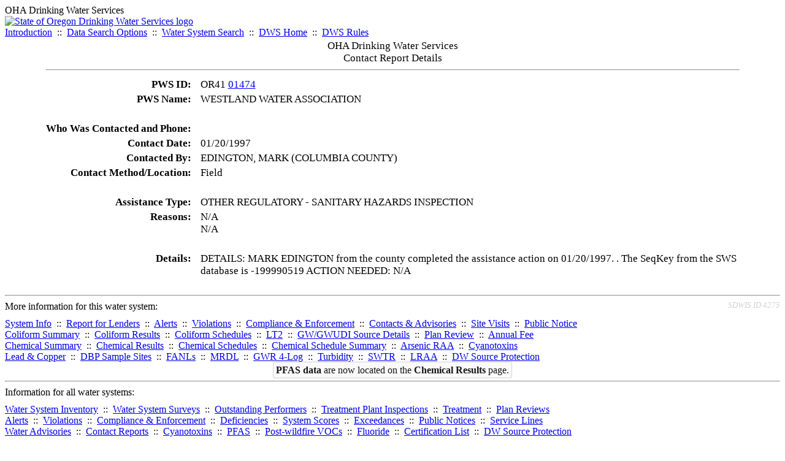

--- FILE ---
content_type: text/html; charset=UTF-8
request_url: https://yourwater.oregon.gov/cr-detail.php?db=sdwis&crisn=18443
body_size: 3317
content:
<!DOCTYPE html><html>
	<head>
	<title>Contact Report Details | Data Online | Oregon Drinking Water Services
	</title>

	<meta name='description' Content= 'Oregon Drinking Water Services Data Query Page' >
	<meta name='keywords' Content= 'Oregon Health Authority, Public Health Division, Environmental Public Health, DWS, Drinking Water Services, DWP, Drinking Water Program' ><link rel='preconnect' href='https://rsms.me/'>
	<link rel='stylesheet' href='https://rsms.me/inter/inter.css'><link rel='stylesheet' href='https://yourwater.oregon.gov/newfiles/stylesnew.css'>
	<link rel='stylesheet' href='https://yourwater.oregon.gov/newfiles/shared.css?v=1209'>	

</head><BODY  onLoad='document.forms[0].elements[0].focus()' >
	<a name='top'></a><div class='noscreen title'>OHA Drinking Water Services</div>
		<div class='banner noprint'>
			<div class='bannerhead'>
				<a href='http://public.health.oregon.gov/HealthyEnvironments/DrinkingWater/'>
					<img src='https://yourwater.oregon.gov/images/dwphead.png?v=aug2024' alt='State of Oregon Drinking Water Services logo'>
				</a>
			</div><div class='topnav'><a href='https://yourwater.oregon.gov/index.php'>Introduction</a>&nbsp; ::&nbsp; 
					<a href='https://yourwater.oregon.gov/search.php'>Data Search Options</a>&nbsp; ::&nbsp; 
					<a href='https://yourwater.oregon.gov/wssearch.php' title='Find a water system by PWS ID, name, or location'>Water System Search</a>&nbsp; ::&nbsp; 
					<a href='https://www.oregon.gov/oha/ph/HealthyEnvironments/DrinkingWater/' target='_blank' title='Drinking Water Services Home'>DWS Home</a>&nbsp; ::&nbsp; 
					<a href='https://www.oregon.gov/oha/ph/HealthyEnvironments/DrinkingWater/Rules/Pages/rules.aspx#oars' target='_blank' title='Drinking Water Rules'>DWS Rules</a></div></div><table style='font-size:105%;border:0;cellspacing:3;cellpadding:0;width:90%;margin:auto;'> 
	<tr> 
		<td colspan=4 style='vertical-align:top;'><div class=title scope='row' style='text-align:center;'>OHA Drinking Water Services<br>
		Contact Report Details</div>
		<hr></td> 
	</tr><tr>
	<td scope='row' style='text-align:right;padding-right:12px;vertical-align:top;' nowrap><b>PWS ID:</b></td>
	<td nowrap>OR41 <a href=inventory.php?pwsno=01474>01474</a></td>
</tr>
<tr>
	<td scope='row' style='text-align:right;padding-right:12px;vertical-align:top;' nowrap><b>PWS Name:</b></td>
	<td nowrap>WESTLAND WATER ASSOCIATION</td>
</tr>

<tr><td colspan=2>&nbsp;</td></tr><tr>
		<td scope='row' style='text-align:right;padding-right:12px;vertical-align:top;' nowrap><b>Who Was Contacted and Phone:</b></td>
		<td nowrap></td>
	</tr><tr>
	<td scope='row' style='text-align:right;padding-right:12px;vertical-align:top;' nowrap><b>Contact Date:</b></td>
	<td nowrap>01/20/1997</td>
</tr>
<tr>
	<td scope='row' style='text-align:right;padding-right:12px;vertical-align:top;' nowrap><b>Contacted By:</b></td>
	<td nowrap>EDINGTON, MARK (COLUMBIA COUNTY)</td>
</tr>
<tr>
	<td scope='row' style='text-align:right;padding-right:12px;vertical-align:top;' nowrap><b>Contact Method/Location:</b></td>
	<td nowrap>Field</td>
</tr>

<tr><td colspan=2>&nbsp;</td></tr>

<tr>
	<td scope='row' style='text-align:right;padding-right:12px;vertical-align:top;' nowrap><b>Assistance Type:</b></td>
	<td nowrap>OTHER REGULATORY - SANITARY HAZARDS INSPECTION</td>
</tr><tr>
	<td scope='row' style='text-align:right;padding-right:12px;vertical-align:top;' nowrap><b>Reasons:</b></td>
	<td nowrap>N/A<br>N/A<br></td>
	</tr><tr><td colspan=2>&nbsp;</td></tr>

<tr>
	<td scope='row' style='text-align:right;padding-right:12px;vertical-align:top;' nowrap><b>Details:</b></td>
	<td>DETAILS: MARK EDINGTON from the county completed the assistance action on 01/20/1997.  . The SeqKey from the SWS database is -199990519  ACTION NEEDED: N/A  </td>
</tr></table><br>
<a name='footer'></a>
<div class='bannerwidth noprint'><hr>
		<div style='padding-bottom:10px;'>
			More information for this water system: <span style='float:right;color:lightgray;font-size:80%;'>
					<i>SDWIS ID 4275</i>
				</span></div>

		<div class='footinc'>
			<a href='inventory.php?pwsno=01474'>System Info</a>&nbsp; ::&nbsp; 
			<a href='complianceletter.php?pwsno=01474'>Report for Lenders</a>&nbsp; ::&nbsp; 
			<a href='alerts.php?pwsno=01474'>Alerts</a>&nbsp; ::&nbsp; 
			<a href='violsum.php?pwsno=01474'>Violations</a>&nbsp; ::&nbsp; 
			<a href='enforce.php?pwsno=01474'>Compliance & Enforcement</a>&nbsp; ::&nbsp; 
			<a href='cr-pws.php?pwsno=01474'>Contacts & Advisories</a>&nbsp; ::&nbsp; 
			<a href='sitevisits.php?pwsno=01474'>Site Visits</a>&nbsp; ::&nbsp; 
			<a href='pubnote.php?pwsno=01474'>Public Notice</a>
			<br>

			<a href='colistats.php?pwsno=01474'>Coliform Summary</a>&nbsp; ::&nbsp; 
			<a href='dcoliform.php?pwsno=01474'>Coliform Results</a>&nbsp; ::&nbsp; 
			<a href='schedulescoliform.php?pwsno=01474'>Coliform Schedules</a>&nbsp; ::&nbsp; 
			<a href='lt2.php?pwsno=01474' title='LT2 Schedules and Sample Results'>LT2</a>&nbsp; ::&nbsp; 
			<a href='gwudi.php?pwsno=01474'>GW/GWUDI Source Details</a>&nbsp; ::&nbsp; 
			<a href='planreview.php?pwsno=01474'>Plan Review</a>&nbsp; ::&nbsp; 
			<a href='wsfee.php?pwsno=01474'>Annual Fee</a>
			<br>

			<a href='chemsum.php?pwsno=01474'>Chemical Summary</a>&nbsp; ::&nbsp; 
			<a href='chems.php?pwsno=01474'>Chemical Results</a>&nbsp; ::&nbsp; 
			<a href='schedule_status.php?pwsno=01474' title='This page may take a few minutes to load.'>Chemical Schedules</a>&nbsp; ::&nbsp; 
			<a href='scheduleschems.php?pwsno=01474'>Chemical Schedule Summary</a>&nbsp; ::&nbsp; 
			<a href='averages.php?pwsno=01474' title='Arsenic Running Annual Averages'>Arsenic RAA</a>&nbsp; ::&nbsp; 
			<a href='cyano.php?pwsno=01474' title='Cyanotoxin Sample Results'>Cyanotoxins</a>
			<br>

			<a href='leadcopper.php?pwsno=01474'>Lead & Copper</a>&nbsp; ::&nbsp; 
			<a href='dbpsites.php?pwsno=01474'>DBP Sample Sites</a>&nbsp; ::&nbsp; 
			<a href='fanls.php?pwsno=01474' title='Facility Analyte Levels'>FANLs</a>&nbsp; ::&nbsp; 
			<a href='mrdl.php?pwsno=01474' title='Maximum Residual Disinfectant Level'>MRDL</a>&nbsp; ::&nbsp; 
			<a href='chlorine_summaries.php?pwsno=01474'>GWR 4-Log</a>&nbsp; ::&nbsp; 
			<a href='turbidity.php?pwsno=01474'>Turbidity</a>&nbsp; ::&nbsp; 
			<a href='surface.php?pwsno=01474' title='Surface Water Treatment Rule'>SWTR</a>&nbsp; ::&nbsp; 
			<a href='averageslraa.php?pwsno=01474' title='Locational Running Annual Averages'>LRAA</a>&nbsp; ::&nbsp; 
			<a href='dwsp.php?pwsno=01474'>DW Source Protection</a>
			<br><div style='text-align:center;padding-top:4px;'>
				<a href='chems.php?pwsno=01474' style='text-decoration:none;color:#151515;' title='Go to the chemical results page for this water system'>
					<span style='padding:4px;color:#151515;background-color:#fafafa; border:1px solid lightgray; border-radius:3px;text-decoration:none;'>
						<b>PFAS data</b> are now located on the <b>Chemical Results</b> page.
					</span>
				</a>
			</div></div><hr align=left>
	<div style='padding-bottom:10px;'>
		Information for all water systems:
	</div>
	<div class='footinc'>
		<a href='inventorylist.php'>Water System Inventory</a>&nbsp; ::&nbsp; 
			<a href='wss.php'>Water System Surveys</a>&nbsp; ::&nbsp; 
			<a href='osp.php'>Outstanding Performers</a>&nbsp; ::&nbsp; 
			<a href='wtpinsp.php'>Treatment Plant Inspections</a>&nbsp; ::&nbsp; 
			<a href='treatment.php'>Treatment</a>&nbsp; ::&nbsp; 
			<a href='plancounty.php'>Plan Reviews</a>
		<br>
			<a href='alertscounty.php'>Alerts</a>&nbsp; ::&nbsp; 
			<a href='violcounty.php'>Violations</a>&nbsp; ::&nbsp; 
			<A href='compliance.php'>Compliance & Enforcement</a>&nbsp; ::&nbsp; 
			<A href='sigdefs.php'>Deficiencies</a>&nbsp; ::&nbsp; 
			<a href='sscore.php'>System Scores</a>&nbsp; ::&nbsp; 
			<a href='exceedance.php'>Exceedances</a>&nbsp; ::&nbsp; 
			<a href='pncounty.php'>Public Notices</a>&nbsp; ::&nbsp; 
			<a href='servicelines.php'>Service Lines</a>
		<br>
			<a href='advisories.php'>Water Advisories</a>&nbsp; ::&nbsp; 
			<a href='cr-all.php'>Contact Reports</a>&nbsp; ::&nbsp; 
			<a href='cyanocounty.php'>Cyanotoxins</a>&nbsp; ::&nbsp; 
			<a href='pfascounty.php'>PFAS</a>&nbsp; ::&nbsp; 
			<a href='wildfirevocs.php'>Post-wildfire VOCs</a>&nbsp; ::&nbsp; 
			<a href='fluoride.php'>Fluoride</a>&nbsp; ::&nbsp; 
			<a href='cert.php'>Certification List</a>&nbsp; ::&nbsp; 
			<a href='dwsp-all.php'>DW Source Protection</a>
		<br></div>
	<hr>
	Main menu:
	<div class='footinc' style='display:inline-block;'>
	<a href='https://yourwater.oregon.gov/index.php'>Introduction</a>&nbsp; ::&nbsp; 
					<a href='https://yourwater.oregon.gov/search.php'>Data Search Options</a>&nbsp; ::&nbsp; 
					<a href='https://yourwater.oregon.gov/wssearch.php' title='Find a water system by PWS ID, name, or location'>Water System Search</a>&nbsp; ::&nbsp; 
					<a href='https://www.oregon.gov/oha/ph/HealthyEnvironments/DrinkingWater/' target='_blank' title='Drinking Water Services Home'>DWS Home</a>&nbsp; ::&nbsp; 
					<a href='https://www.oregon.gov/oha/ph/HealthyEnvironments/DrinkingWater/Rules/Pages/rules.aspx#oars' target='_blank' title='Drinking Water Rules'>DWS Rules</a></div>
	<hr><div style='padding:10px 0px;'>Need help? <a href='mailto:Info.DrinkingWater@odhsoha.oregon.gov?subject=Data Online - PWS 01474 - Contact Report Details'>Email Drinking Water Services</a> for assistance.<span style='float:right;'><a href='/webforms' target='_blank' class='btntag'>Staff/Partner Login</a></span>
		<br>
	</div>

</div>	<script async src="https://www.googletagmanager.com/gtag/js?id=G-1RVQ25KTSK"></script>
	<script>
		var thisurl = window.location.href;
		var accstring="";
		if(thisurl.toLowerCase().includes("feetype=acc")) {
			var accstring="?feetype=acc";
		}

		window.dataLayer = window.dataLayer || [];
		function gtag(){dataLayer.push(arguments);}
		gtag('js', new Date());

		gtag('config', 'G-1RVQ25KTSK', {
		'page_location': location.protocol + '//' + location.host + location.pathname + accstring,
		});
	</script>
	</BODY>
</HTML>